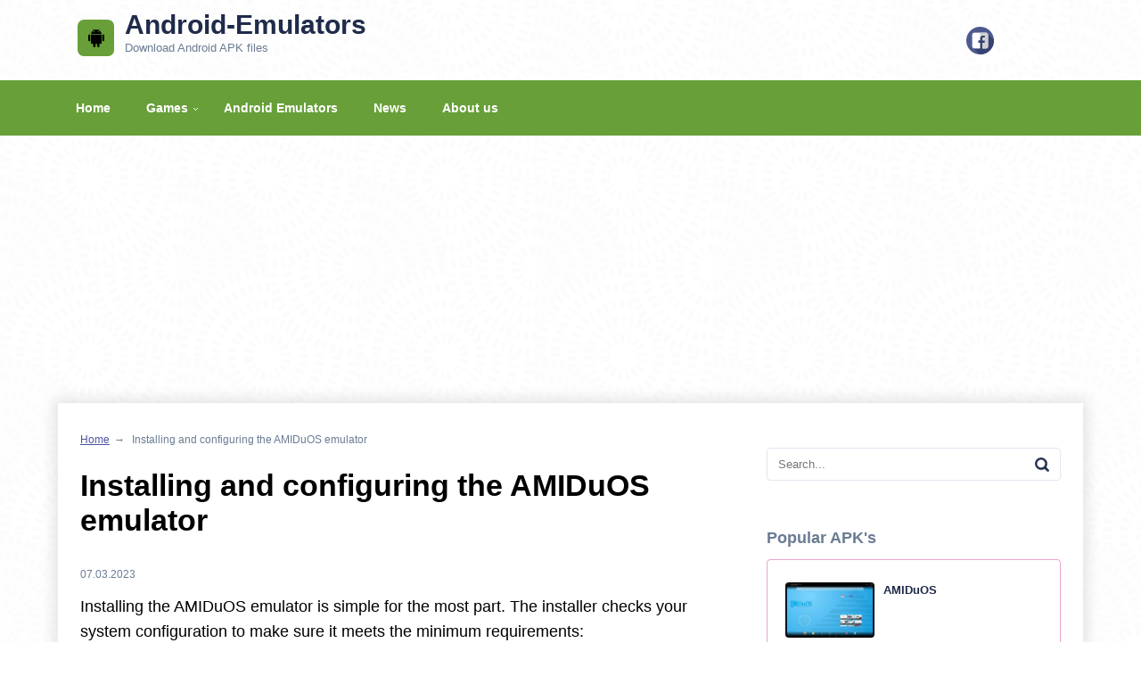

--- FILE ---
content_type: text/html; charset=UTF-8
request_url: https://android-emulators.com/installing-and-configuring-the-amiduos-emulator
body_size: 5052
content:


<!DOCTYPE html>
<html lang="en">
    <head>
		<meta charset="utf-8">
	    <meta http-equiv="X-UA-Compatible" content="IE=edge">
	    <meta name="viewport" content="width=device-width, initial-scale=1">

	    <title>Installing and configuring the AMIDuOS emulator</title>
	   
	    <meta name="description" content="Installing the AMIDuOS emulator is simple for the most part. The installer checks your system configuration to make sure it meets the minimum requirements:	I">
	    <meta name="keywords" content="Installing, and, configuring, the, AMIDuOS, emulator">
	    <meta name="author" content="android-emulators.com">
	    <link rel="alternate" href="https://android-emulators.com/installing-and-configuring-the-amiduos-emulator" hreflang="en">
	    <link rel="canonical" href="https://android-emulators.com/installing-and-configuring-the-amiduos-emulator"/>
	    	    <link rel="stylesheet" href="/assets/themes/css/style.css">
	    <link rel="stylesheet" href="/assets/themes/css/slick.css">    
		<link rel="shortcut icon" href="/favicon.ico">
		<link href="https://fonts.googleapis.com/css?family=PT+Sans:400,400i,700,700i&amp;subset=cyrillic-ext" rel="stylesheet">
<script async src="https://pagead2.googlesyndication.com/pagead/js/adsbygoogle.js?client=ca-pub-8533574201815128"
     crossorigin="anonymous"></script>
     
     <script async src="https://fundingchoicesmessages.google.com/i/pub-8533574201815128?ers=1" nonce="gvwbGe61z8BO7I1fn4Cewg"></script><script nonce="gvwbGe61z8BO7I1fn4Cewg">(function() {function signalGooglefcPresent() {if (!window.frames['googlefcPresent']) {if (document.body) {const iframe = document.createElement('iframe'); iframe.style = 'width: 0; height: 0; border: none; z-index: -1000; left: -1000px; top: -1000px;'; iframe.style.display = 'none'; iframe.name = 'googlefcPresent'; document.body.appendChild(iframe);} else {setTimeout(signalGooglefcPresent, 0);}}}signalGooglefcPresent();})();</script>
    </head>
    <body>
    <header>
       <div class="wrapper">
       		<p class="site-info" style="line-height: 1.2;"><img alt="Android-Emulators.com favicon" src="/uploads/a/android-emulator.png" style="float: left; margin-right: 10px; margin-top: 10px;">Android-Emulators
	       		<span>Download Android APK files</span>
	       		
       		</p> 

       		 <ul class="social">

       			<li class="facebook"><a target="_blank" href="#"></a></li>
       		</ul> 
       		<button class="nav-toggle">
                <span></span>
            </button>
       </div>
    </header>
    
    <nav>
    	<div class="wrapper">
            <ul class="nav-root ""><li><a href="/">Home</a></li><li><a href="https://android-emulators.com/games">Games</a><ul><li><a href="https://android-emulators.com/arcade">Arcade</a></li><li><a href="/christmas">Christmas</a></li><li><a href="/runner">Runner</a></li></ul></li><li><a href="/android-emulator">Android Emulators</a></li><li><a href="https://android-emulators.com/news">News</a></li><li><a href="/feedback">About us</a></li></ul>    	</div>
    </nav>

    

<section id="main">
	<div class="wrapper">
		<main>
			<ul itemscope itemtype="http://schema.org/BreadcrumbList" class="breadcrumbs">
				<li itemprop="itemListElement" itemscope itemtype="http://schema.org/ListItem"><a href="/" itemscope itemtype="http://schema.org/Thing" itemprop="item">Home</a><meta itemprop="position" content="1" /></li>
				<li itemprop="itemListElement" itemscope itemtype="http://schema.org/ListItem"><span itemscope itemtype="http://schema.org/Thing" itemprop="item">Installing and configuring the AMIDuOS emulator</span><meta itemprop="position" content="2" /></li>			</ul>
			<h1>Installing and configuring the AMIDuOS emulator</h1>
			<p class="review"></p>
			<div class="post-info">
				<div class="left">						<span>07.03.2023</span>
					</div>

				<!--<div class="right">
					<ul class="share">
						<li class="tw twitter"><a href="#"></a></li>
						<li class="fb"><a href="#"></a></li>
						<li class="vk"><a href="#"></a></li>
						<li class="go"><a href="#"></a></li>
						<li class="te"><a href="#"></a></li>
					</ul>
				</div> -->
			</div>		
				
			<div class="content">

				<p>Installing the AMIDuOS emulator is simple for the most part. The installer checks your system configuration to make sure it meets the minimum requirements:</p>

<ul>
	<li>Intel x86 processor.</li>
	<li>Windows 7, 8 or 8.1.</li>
	<li>OpenGL 3.0 or higher (provided with your video card driver).</li>
	<li>Hardware Virtualization (VT) technology is enabled in the BIOS.</li>
	<li>2 GB RAM.</li>
	<li>2 GB of free hard disk space.</li>
</ul>

<p>On the Surface Pro 3, AMIDuOS is installed right away, but on an older ThinkPad (circa 2013), the installation stopped, but you can enable VT in the BIOS. Conveniently, AMIDuOS has prepared a knowledge base article on enabling this feature specifically for Lenovo laptops.</p>

<p><img alt="setup and settings amiduos photo 2" src="/uploads/s/setup-and-settings-amiduos-photo-2.webp" style="height:469px; width:750px" /></p>

<p><strong>Installing the AMIDuOS Emulator: Enabling VT</strong></p>

<p>There is one more installation step if you want to use the stock Android interface. Due to licensing issues with Google, AMIDuOS ships with the Amazon App Store by default and not Google Play. However, it&#39;s easy to install Google Play by downloading a third-party utility, right-clicking it, and selecting &quot;Apply to DuOS&quot;. Again, AMIDuOS offers detailed instructions and support for this. Once Google Play is installed, you&#39;ll be prompted to sign in or create a Google account, just like you would when setting up a new Android tablet or phone.</p>

<h2>Setting up the AMIDuOS emulator</h2>

<p>If the installation is complete, you can now run Android on Windows. And unlike BlueStacks, you get the full Android interface and experience. In fact, if you run AMIDuOS in full screen mode - especially on a touchscreen tablet or 2-in-1 laptop - it feels like you&#39;ve actually turned your laptop into an Android tablet, complete with satisfying touch sounds when you press anything. or type on the on-screen keyboard.</p>

<p>You can add widgets to any of your screens, group apps into folders, customize your desktop wallpaper, see alerts in the notification bar, use zoom, and otherwise interact with AMIDuOS just like any Android device.</p>

<h3>AMIDuOS Emulator Setup: Keyboard and Touchscreen</h3>

<p>For obvious reasons, AMIDuOS works best with a touch screen, but it&#39;s easy enough to use with a mouse or trackpad and keyboard. For example, you can long press to drag between screens or go to the settings menu. If you want to use the keyboard instead, the DuOS customization tool lets you map keys on the keyboard for controls like scrolling, dragging, and tilting.</p>

<p>It will take some knowledge base digging to figure out how to set up this emulator, but be aware that AMIDuOS has standard keyboard shortcuts for these gestures if you enable them by pressing Alt + Ctrl + T.</p>

<h3>Windowed and full screen modes</h3>

<p>The biggest complaint about AMIDuOS is that the emulator doesn&#39;t always work well in windowed mode. It runs full screen by default, but it can be run in a smaller window so you can see Android apps alongside your Windows programs.</p>

<p>This is a bit inconvenient because you need to change a setting in the configuration tool and then restart the program - unlike other emulators that allow you to switch between fullscreen and windowed modes on the fly, or resize the window to any size.</p>
				
				<div style="line-height: 1.2;"></div>
			</div>
<br />
			
			<div id="disqus_thread"></div>
<script>
    (function() { // DON'T EDIT BELOW THIS LINE
    var d = document, s = d.createElement('script');
    s.src = 'https://android-emulator.disqus.com/embed.js';
    s.setAttribute('data-timestamp', +new Date());
    (d.head || d.body).appendChild(s);
    })();
</script>
<noscript>Please enable JavaScript to view the comments powered by Disqus.</a></noscript>
			
			<br />
						<!-- <strong class="block-title">Related</strong> -->
			<ul class="publs col2">
								<li>
					<div class="shadow">
						<a href="https://android-emulators.com/droid4x-settings-features-and-problems">
															<img src="/uploads/s/settings-and-features-droid4x-photo-2.webp?w=345&h=190&c" style="object-fit: cover; width: 345px; height: 190px;" alt="Droid4X settings, features and problems">
													</a>
						<div class="publ-text">
							<a href="https://android-emulators.com/droid4x-settings-features-and-problems" class="permalink">Droid4X settings, features and problems</a>
							<div class="post-info">
								<p class="left">
								</p>
							</div>
							<p class="excerpt">Are you worried that you don&#39;t have an Android phone and therefore can&#39;t access everything that is offered to Android phone users?

If you are...</p>
						</div>
					</div>
				</li>
								<li>
					<div class="shadow">
						<a href="https://android-emulators.com/bluestacks-black-screen-on-startup-what-to-do">
															<img src="/uploads/b/black-screen-bluestacks-photo-2.webp?w=345&h=190&c" style="object-fit: cover; width: 345px; height: 190px;" alt="BlueStacks black screen on startup, what to do?">
													</a>
						<div class="publ-text">
							<a href="https://android-emulators.com/bluestacks-black-screen-on-startup-what-to-do" class="permalink">BlueStacks black screen on startup, what to do?</a>
							<div class="post-info">
								<p class="left">
								</p>
							</div>
							<p class="excerpt">Many users of the BlueStacks Android emulator have experienced a black screen issue on startup. Bluestacks is basically a platform to run Android apps on your...</p>
						</div>
					</div>
				</li>
								<li>
					<div class="shadow">
						<a href="https://android-emulators.com/bluestacks-install-applications">
															<img src="/uploads/android-post.png?w=345&h=190&c" alt="">
													</a>
						<div class="publ-text">
							<a href="https://android-emulators.com/bluestacks-install-applications" class="permalink">How to Install Applications in BlueStacks</a>
							<div class="post-info">
								<p class="left">
								</p>
							</div>
							<p class="excerpt">BlueStacks is one of the most popular Android emulators for PC. After installing BlueStacks, you need to know how to properly install applications on it.In...</p>
						</div>
					</div>
				</li>
								<li>
					<div class="shadow">
						<a href="https://android-emulators.com/windroy">
															<img src="/uploads/_/_windroy-3.jpg?w=345&h=190&c" style="object-fit: cover; width: 345px; height: 190px;" alt="Windroy">
													</a>
						<div class="publ-text">
							<a href="https://android-emulators.com/windroy" class="permalink">Windroy</a>
							<div class="post-info">
								<p class="left">
								</p>
							</div>
							<p class="excerpt">Windroy&nbsp;&mdash; is an emulator of Android mobile platform. It was developed by Chinese specialists and is &quot;the smartest&quot; product of this type....</p>
						</div>
					</div>
				</li>
							</ul>
						
			
		</main>
		
		
		<div id="sidebar">
	<div class="widget">
		<form class="search-form" action="/search" method="get">
			<input type="text" name="search" placeholder="Search...">
			<button type="submit"></button>
		</form>
	</div>


	<!-- <div class="widget">
		<p class="side-title">Category</p>
		<ul class="nav-root side-menu""><li><a href="/">Home</a></li><li><a href="https://android-emulators.com/games">Games</a><ul><li><a href="https://android-emulators.com/arcade">Arcade</a></li><li><a href="/christmas">Christmas</a></li><li><a href="/runner">Runner</a></li></ul></li><li><a href="/android-emulator">Android Emulators</a></li><li><a href="https://android-emulators.com/news">News</a></li><li><a href="/feedback">About us</a></li></ul>	</div>
	
		 	<div class="widget">
		<p class="side-title">Recommend</p>
		<ul class="publs-list">
						<li>
				<a href="https://android-emulators.com/memu">
											<img src="/uploads/_/_Memu-screenshot-2.jpg?w=335&h=165&c" alt="">
										<strong>MEmu</strong>	
				</a>
			</li>
						<li>
				<a href="https://android-emulators.com/windroy">
											<img src="/uploads/_/_windroy-3.jpg?w=335&h=165&c" alt="">
										<strong>Windroy</strong>	
				</a>
			</li>
						<li>
				<a href="https://android-emulators.com/news/anker-launches-a-power-bank-that-can-charge-a-macbook-at-140w">
											<img src="/uploads/a/ankr.webp?w=335&h=165&c" alt="">
										<strong>Anker Launches a Power Bank that can Charge a MacBook at 140W</strong>	
				</a>
			</li>
						<li>
				<a href="https://android-emulators.com/facebook-messenger">
											<img src="/uploads/f/facebook-messenger_1.webp?w=335&h=165&c" alt="">
										<strong>Facebook Messenger APK</strong>	
				</a>
			</li>
						<li>
				<a href="https://android-emulators.com/troubleshooting-droid4x">
											<img src="/uploads/p/problems-droid4x-photo-2.webp?w=335&h=165&c" alt="">
										<strong>Troubleshooting Droid4X</strong>	
				</a>
			</li>
						<li>
				<a href="https://android-emulators.com/games/geometry-dash-world">
											<img src="/uploads/G/Geometry_Dash_World_logo-1.png?w=335&h=165&c" alt="">
										<strong>Geometry Dash World</strong>	
				</a>
			</li>
						<li>
				<a href="https://android-emulators.com/shazam-apk">
											<img src="/uploads/s/shazam.webp?w=335&h=165&c" alt="">
										<strong>Shazam APK file</strong>	
				</a>
			</li>
						<li>
				<a href="https://android-emulators.com/news/galaxy-s23-samsung-may-raise-prices-on-all-models">
											<img src="/uploads/S/Samsung_Galaxy_S23.webp?w=335&h=165&c" alt="">
										<strong>Galaxy S23: Samsung may raise prices on all models</strong>	
				</a>
			</li>
						<li>
				<a href="https://android-emulators.com/completely-remove-bluestacks-from-computer">
											<img src="/uploads/android-post.png?w=335&h=165&c" alt="">
										<strong>How to Completely Remove BlueStacks from Computer</strong>	
				</a>
			</li>
					</ul>
	</div>
 -->

		<div class="widget">
		<p class="side-title">Popular APK's</p>
		<ul class="popular-list">
						<li>
				<a href="https://android-emulators.com/amiduos">
											<img src="/uploads/_/_amiduos-1.jpg?w=100&h=70&c" alt="">
										<strong>AMIDuOS											</strong>	
				</a>
			</li>
						<li>
				<a href="https://android-emulators.com/leapdroid">
											<img src="/uploads/l/leapdroid-photo-2.jpg?w=100&h=70&c" alt="">
										<strong>LeapDroid - Android Emulator for PC											</strong>	
				</a>
			</li>
						<li>
				<a href="https://android-emulators.com/privacy-policy">
											<img src="/uploads/p/privacy-policy_.jpg?w=100&h=70&c" alt="">
										<strong>Privacy Policy											</strong>	
				</a>
			</li>
						<li>
				<a href="https://android-emulators.com/droid4x">
											<img src="/uploads/_/_droid4x-1.jpg?w=100&h=70&c" alt="">
										<strong>Droid4X											</strong>	
				</a>
			</li>
						<li>
				<a href="https://android-emulators.com/best-messenger-apps">
											<img src="/uploads/m/messenger-logos.jpeg?w=100&h=70&c" alt="">
										<strong>The Best Messengers for Android by Country											</strong>	
				</a>
			</li>
					</ul>
	</div>

</div>	</div>
</section>
    <footer>
       <div class="wrapper">
        <div class="row">
        	<div class="col-l">
				<p>
					<a href="/">Android-emulators.com</a>
					<span>Download APK files for Android</span>
				</p>  
				<p class="copyright">© Copyright 2015 - 2026</p>
        	</div>
        	<div class="col-m">
        		<ul>
        			<li><a style="color:#fff;" rel="nofollow" href="/feedback">Contact</a></li>
        			<li><a style="color:#fff;" rel="nofollow" href="/privacy-policy">Privacy Policy</a></li>
        			<li><a style="color:#fff;" rel="nofollow" href="/dmca">DMCA</a></li>
        			<li><a style="color:#fff;" href="/best-messenger-apps">Best Messenger</a></li>
        		</ul>
        	</div>
        	<div class="col-r">
       			<div class="counters">

<!-- Global site tag (gtag.js) - Google Analytics -->
<script async src="https://www.googletagmanager.com/gtag/js?id=G-HFCX39CJMM"></script>
<script>
  window.dataLayer = window.dataLayer || [];
  function gtag(){dataLayer.push(arguments);}
  gtag('js', new Date());

  gtag('config', 'G-HFCX39CJMM');
</script> 

       				
       			</div>
        	</div>
        </div>
       </div>
    </footer>
	<script src="/assets/themes/js/jquery.min.js"></script>  
  	<script src="/assets/themes/js/slick.min.js"></script>  
   	<script src="/assets/themes/js/funcs.js"></script>    




<script defer src="https://static.cloudflareinsights.com/beacon.min.js/vcd15cbe7772f49c399c6a5babf22c1241717689176015" integrity="sha512-ZpsOmlRQV6y907TI0dKBHq9Md29nnaEIPlkf84rnaERnq6zvWvPUqr2ft8M1aS28oN72PdrCzSjY4U6VaAw1EQ==" data-cf-beacon='{"version":"2024.11.0","token":"07b0704220e941d487234c12f2edef9c","r":1,"server_timing":{"name":{"cfCacheStatus":true,"cfEdge":true,"cfExtPri":true,"cfL4":true,"cfOrigin":true,"cfSpeedBrain":true},"location_startswith":null}}' crossorigin="anonymous"></script>
</body>
</html>


--- FILE ---
content_type: text/html; charset=utf-8
request_url: https://www.google.com/recaptcha/api2/aframe
body_size: 266
content:
<!DOCTYPE HTML><html><head><meta http-equiv="content-type" content="text/html; charset=UTF-8"></head><body><script nonce="6p8-_xmcLEMpgnI1DLTgRA">/** Anti-fraud and anti-abuse applications only. See google.com/recaptcha */ try{var clients={'sodar':'https://pagead2.googlesyndication.com/pagead/sodar?'};window.addEventListener("message",function(a){try{if(a.source===window.parent){var b=JSON.parse(a.data);var c=clients[b['id']];if(c){var d=document.createElement('img');d.src=c+b['params']+'&rc='+(localStorage.getItem("rc::a")?sessionStorage.getItem("rc::b"):"");window.document.body.appendChild(d);sessionStorage.setItem("rc::e",parseInt(sessionStorage.getItem("rc::e")||0)+1);localStorage.setItem("rc::h",'1769031822013');}}}catch(b){}});window.parent.postMessage("_grecaptcha_ready", "*");}catch(b){}</script></body></html>

--- FILE ---
content_type: text/css
request_url: https://android-emulators.com/assets/themes/css/style.css
body_size: 5564
content:
/* FONTS */
@font-face {
    font-family: 'Museo Sans';
    src: url('../fonts/museosans_900.eot');
    src: url('../fonts/museosans_900.eot?#iefix') format('embedded-opentype'),
         url('../fonts/museosans_900.woff2') format('woff2'),
         url('../fonts/museosans_900.woff') format('woff'),
         url('../fonts/museosans_900.ttf') format('truetype'),
         url('../fonts/museosans_900.svg#museosans_900') format('svg');
    font-weight: 900;
    font-style: normal;
}


* {
   margin: 0;
   padding: 0;
   box-sizing: border-box;
}
body {
   color: #000;
   font: 16px 'PT Sans', sans-serif; 
   line-height: 1.4;
 /*   background: #e0f5ea; */
       background-image: url(/assets/themes/img/bgimg.png);
}
h1, h2, h3 {
	margin-bottom: 20px;
	margin-top: 10px;
	}
h4, h5 {
	margin-bottom: 12px;
	margin-top: 6px;
}
	
h1 {
	font: 900 34px -apple-system, BlinkMacSystemFont, "Segoe UI", Roboto, "Helvetica Neue", Arial, "Noto Sans", sans-serif, "Apple Color Emoji", "Segoe UI Emoji", "Segoe UI Symbol", "Noto Color Emoji";
}
h2 {font: 900 24px -apple-system, BlinkMacSystemFont, "Segoe UI", Roboto, "Helvetica Neue", Arial, "Noto Sans", sans-serif, "Apple Color Emoji", "Segoe UI Emoji", "Segoe UI Symbol", "Noto Color Emoji";}
h3 {font: 900 21px -apple-system, BlinkMacSystemFont, "Segoe UI", Roboto, "Helvetica Neue", Arial, "Noto Sans", sans-serif, "Apple Color Emoji", "Segoe UI Emoji", "Segoe UI Symbol", "Noto Color Emoji";}
h4 {font: 900 19px -apple-system, BlinkMacSystemFont, "Segoe UI", Roboto, "Helvetica Neue", Arial, "Noto Sans", sans-serif, "Apple Color Emoji", "Segoe UI Emoji", "Segoe UI Symbol", "Noto Color Emoji";}
h5 {font: 900 17px -apple-system, BlinkMacSystemFont, "Segoe UI", Roboto, "Helvetica Neue", Arial, "Noto Sans", sans-serif, "Apple Color Emoji", "Segoe UI Emoji", "Segoe UI Symbol", "Noto Color Emoji";}
p {margin-bottom: 20px;}
table {
	width: 100%;
	border-spacing: 0;
	border: 1px solid #dce1e8;
	font-size: 15px;
	margin-bottom: 20px;
}
table th {
	padding: 10px;
	background: #e6f0fc;
	border-bottom: 1px solid #dce1e8;
	border-right: solid 1px #cfdde6;
    border-left: solid 1px #ffffff; 
}
table td{
	border-right: solid 1px #cfdde6;
    border-left: solid 1px #ffffff; 
	padding: 5px 10px;
}
table td:first-child, table th:first-child {border-left: 0;}
table td:last-child, table th:last-child {border-right: 0;}
table tr:nth-child(even) td {background: #fff;}
table tr:nth-child(odd) td {background: #f1f1f1;}

.wrapper {
   width: 100%;
   max-width: 1140px;
   min-width: 320px;
   margin: 0 auto;
   padding: 0 15px;
   font: 18px -apple-system, BlinkMacSystemFont, "Segoe UI", Roboto, "Helvetica Neue", Arial, "Noto Sans", sans-serif, "Apple Color Emoji", "Segoe UI Emoji", "Segoe UI Symbol", "Noto Color Emoji";
   line-height: 1.6;
}
.show {display: block;visibility: visible;opacity: 1;}
.text-center {text-align: center;}

/* HEADER */
header {
   width: 100%;
   min-height: 90px;
   /* background: #fff0f9; */
    background-image: url(/assets/themes/img/bgimg.png);
 }

}
header .wrapper {position: relative;}
.site-info {
	float: left;
	padding: 23px 75px 0 0;
	font-size: 20px;
	font-weight: 700;
	color:#1f2b4a;
}
.site-info span {
	display: block;
	font-size: 12px;
	font-weight: 400;
	color:#6a7c93;
}
header .social {display: none;}

.nav-toggle {
   float:right;
   position: absolute;
   right: 15px;
   top: 15px;
   width: 60px;
   height: 60px;
   background: #4b54a0;
   border: 0;
   cursor: pointer;
   border-radius: 5px;
}
.nav-toggle:hover,
.nav-toggle:focus {background: #676fb7;}
.nav-toggle span,
.nav-toggle span:after,
.nav-toggle span:before {
    position: absolute;
    display: block;
    width: 40px;
	height: 4px;
	border-radius: 5px;
}
.nav-toggle span {
	left: 10px;
    top: 4px;
	transform: translateY(25px);
	background: #fff;
	transition: all 0ms 300ms;
}
.nav-toggle span:before {
	content: "";
	left: 0;
	bottom: 10px;
	background: #fff;
	transition: bottom 300ms 300ms cubic-bezier(0.23, 1, 0.32, 1), transform 300ms cubic-bezier(0.23, 1, 0.32, 1);
}
.nav-toggle span:after {
	content: "";
	left: 0;
	top: 10px;
	background: #fff;
	transition: top 300ms 300ms cubic-bezier(0.23, 1, 0.32, 1), transform 300ms cubic-bezier(0.23, 1, 0.32, 1);
}
.nav-toggle span.animate {background: rgba(255, 255, 255, 0);}
.nav-toggle span.animate:after {
	top: 0;
    background: #fff;
	transform: rotate(45deg);
	transition: top 300ms cubic-bezier(0.23, 1, 0.32, 1), transform 300ms 300ms cubic-bezier(0.23, 1, 0.32, 1);;
}
.nav-toggle span.animate:before {
	bottom: 0;
    background: #fff;
	transform: rotate(-45deg);
	transition: bottom 300ms cubic-bezier(0.23, 1, 0.32, 1), transform 300ms 300ms cubic-bezier(0.23, 1, 0.32, 1);;
}

nav {
	position: absolute;
	width: 100%;
	visibility: hidden;
    opacity: 0;
	padding: 10px 0;
	background: #689F38;
	transition: .3s ease-in-out;
	z-index: 9;
}
nav .wrapper {padding: 0}
nav a {
	display: block;
	padding: 10px 30px;
	color: #fff;
	text-decoration: none;
	font: 900 14px -apple-system, BlinkMacSystemFont, "Segoe UI", Roboto, "Helvetica Neue", Arial, "Noto Sans", sans-serif, "Apple Color Emoji", "Segoe UI Emoji", "Segoe UI Symbol", "Noto Color Emoji"; 
	border-bottom: 1px solid #3e770b;
}
nav a:hover { background: #3e770b;}
nav ul ul li a {padding: 8px 50px;}
nav ul ul ul li a { padding: 8px 70px	}
nav ul ul ul ul li a { padding: 8px 90px;}
nav ul li a:hover,
nav ul li:hover > a {background: #3e770b;}
nav ul li:last-child a{border-bottom: none;}
nav ul ul li:last-child a{border-bottom: 1px solid #3e770b;}
/* HEADER */


/* CONTENT */
#main .wrapper {
	background: #fff;
	box-shadow: 0 0px 20px -2px rgba(0, 0, 0, .15)
}
.slider {margin: 0 -15px 50px -15px;}
.slick-arrow {
	position: absolute;
	z-index: 1;
	width: 26px;
	height: 26px;
	top: 50%;
	margin-top: -13px;
	text-indent: -99999px;
	border:none;
}
.slick-prev {
	left: 20px;
	background: url(../img/sprite.png) 0 -125px;
}
.slick-next {
	right: 20px;
	background: url(../img/sprite.png) -50px -125px;
}
.slick-arrow:hover {opacity: .8}
.slick-dots {
    position: absolute;
    width: 100%;
	bottom: 15px;
	text-align: center;
}
.slick-dots li {display: inline;}
.slick-dots li button {
	width: 8px;
	height: 8px;
	border:0;
	border-radius: 50%;
	background: #6a7c93;
	margin: 0 5px;
	text-indent: -99999px;
}
.slick-dots li.slick-active button {
	position: relative;
	top: -1px;
	width: 10px;
	height: 10px;
	background: #d53003;	
}

.slider .slide {
	width: 100%;
	height: 320px;
	position: relative;
}
.slider .slide::before {
	content: '';
	position: absolute;
	left: 0;
	bottom: 0;
	width: 100%;
	height: 100%;
  	background: -webkit-gradient(linear, left bottom, left top, from(#000), to(transparent));
    background:    -moz-linear-gradient(bottom, #000, transparent);
    background:      -o-linear-gradient(bottom, #000, transparent);
    background:         linear-gradient(bottom, #000, transparent);
}
.slide-content {
	position: absolute;
	padding: 0 50px;
	bottom: 45px;
}
.slide-content .url {
	display: block;
	color: #fff;
	text-decoration: none;
	margin-bottom: 10px;
	font: 900 24px -apple-system, BlinkMacSystemFont, "Segoe UI", Roboto, "Helvetica Neue", Arial, "Noto Sans", sans-serif, "Apple Color Emoji", "Segoe UI Emoji", "Segoe UI Symbol", "Noto Color Emoji"; 
}
.slide-content .tag {
	color: #d53003;
	text-decoration: none;
	padding: 4px 8px;
	border: 1px solid #d53003;
	font-size: 12px;
	border-radius: 4px;
}
.slide-content .tag:hover {
	background: #d53003;
	color: #fff;
}

#main .posts {}
#main .posts li {
	overflow: auto;
	display: block;
	margin-bottom: 25px;
	padding: 20px 20px 15px 20px;
	border-radius: 5px;
}
#main .posts li:hover {box-shadow: 0px 5px 25px 3px rgba(0, 0, 0, 0.08);}
#main .posts li img {
	width: 100%;
	border-radius: 4px;
	margin-bottom: 15px;
}
#main .posts li .permalink {
	font: 900 18px -apple-system, BlinkMacSystemFont, "Segoe UI", Roboto, "Helvetica Neue", Arial, "Noto Sans", sans-serif, "Apple Color Emoji", "Segoe UI Emoji", "Segoe UI Symbol", "Noto Color Emoji"; 
	color: #000;
	text-decoration: none;
}
#main .posts li .permalink:hover {
	color: #d53003;
	text-decoration: underline;
}
.post-info {
	overflow: auto;
	margin: 5px 0 10px;
}
.post-info.bottom {margin: 20px 0 30px; text-align: center;}
.post-info .left,
.post-info .right {/*width: 49%;*/margin-bottom: 0;}
.post-info div.left, .post-info div.right {float: none;width:100%;text-align: center;}
.post-info div.right {margin-top: 10px;}
.post-info .left {float: left;}
.post-info .right {float: right;text-align: right;}
.post-info span  {color: #6a7c93;font-size: 12px;}
.post-info .views,
.post-info .comms {
	position: relative;
	padding-left: 22px;
}
.post-info .views::before,
.post-info .comms::before {
	content: '';
	position: absolute;
	width: 13px;
	height: 13px;
}
.post-info .views::before {
	margin: 11px 0 0 -16px;
	background: url(../img/sprite.png) -37px -50px;
}
.post-info .comms {padding-left: 16px;}
.post-info .comms::before {
	margin: 8px 0 0 -16px;
	background: url(../img/sprite.png) 0px -87px;
}
.post-info .right a {}
.post-info a {color: #d53003;font-size: 12px;text-decoration: none;}
.post-info a:hover {text-decoration: underline;}
.anons {color: #626269; font-size: 14px;margin-bottom: 5px;}
.more {
	position: relative;
	margin-left: -10px;
	color: #1f2b4a;
	padding: 5px 25px 5px 10px;
	font-size: 14px;
	border: 1px solid #fff;
	border-radius: 4px;
	text-decoration: none;
}
.more::after {
	content: '';
	margin: 10px 0 0 5px;
	position: absolute;
	width: 10px;
	height: 7px;
	background: url(../img/sprite.png) -150px -50px;
}
.more:hover {
	border-color: #d53003;
	color: #d53003;
}
.more:hover::after {background: url(../img/sprite.png) -150px -58px;}

.pagination {
	padding: 25px 0;
	text-align: center;
}
.pagination a,
.pagination span {
	color: #717171;
	font-size: 13px;
	font-weight: bold;
	text-decoration: none;
	padding: 5px 10px;
	border: 1px solid #cdd3db;
	border-radius: 2px;
	margin: 0 1px;
	text-shadow: 0px 1px 0px rgba(255,255,255, 1);
	box-shadow: inset 0px 1px 1px rgba(255,255,255, .1), 0px 1px 3px rgba(0,0,0, .1);
	background: #eff4f6;
	background: -webkit-gradient(linear, 0% 0%, 0% 100%, from(#ffffff), to(#eff4f6));
    background: -moz-linear-gradient(0% 0% 270deg,#ffffff, #eff4f6);
}
.pagination a.next,
.pagination a.prev {
	position: relative;
	padding: 4px 10px 5px;
	font-size: 14px;
	font-weight: bold;
	color: #1f2b4a;
	border-radius: 3px;
	border-color: #becdcb;
	background: -webkit-gradient(linear, 0% 0%, 0% 100%, from(#f9fcfd), to(#e8f6f9));
    background: -moz-linear-gradient(0% 0% 270deg,#f9fcfd, #e8f6f9);
}
.pagination a:hover {background: #fff;border-color: #c3c3c3;}
.pagination a.prev {
	padding-left: 20px;
	margin-right: 10px;
}
.pagination a.next {
	padding-right: 20px;
	margin-left: 10px;
}
.pagination a.prev::before,
.pagination a.next::after {
	content: '';
	width: 6px;
	height: 9px;
	position: absolute;
	margin-top: 9px;	
}
.pagination a.prev::before {margin-left: -10px; background: url(../img/sprite.png) -150px -92px;}
.pagination a.next::after {margin-left: 5px; background: url(../img/sprite.png) -157px -92px;}
.pagination li.active a {
	background: #d73203;
	border: 1px solid #982302;
	color: #fff;
	box-shadow: inset 0px 0px 8px rgba(0,0,0, .5), 0px 1px 0px rgba(255,255,255, .8);
	text-shadow: 0px 1px 0px rgba(0,0,0, 1);
}
.pagination li {
	list-style: none;
	display: inline-block;
}

/* SIDEBAR */
#sidebar {overflow: auto;margin-top: 50px;}
.widget {margin-bottom: 50px;}
.side-title {
	color: #6a7c93;
	font-size: 18px;
	font-weight: 700;
	margin-bottom: 10px;
}
.widget img {max-width: 100%;}

.search-form {
	position: relative;
	border: 1px solid #e1e6f0;
    border-radius: 4px;
    padding: 10px 12px;
}
.search-form input {
	display: block;
	width: 100%;
	border: 0;
	padding-right: 22px
}
.search-form button {
	position: absolute;
	top: 10px;
	right: 12px;
	width: 16px;
	height: 16px;
	border: 0;
	background: url(../img/sprite.png) -34px -84px;
}
.search-form button:hover {opacity: 0.8}

.side-menu {
	border: 1px solid #eaa3d1;
	border-radius: 4px;
	padding: 20px 20px 20px 45px;
	list-style-type: none;
}
.side-menu li {}
.side-menu li a,
.side-menu li.active ul li a{
	position: relative;
	display: block;
	color: #1f2b4a;
	padding: 10px 0;
	text-decoration: none;
	font: 900 15px -apple-system, BlinkMacSystemFont, "Segoe UI", Roboto, "Helvetica Neue", Arial, "Noto Sans", sans-serif, "Apple Color Emoji", "Segoe UI Emoji", "Segoe UI Symbol", "Noto Color Emoji"; 
	border-bottom: 1px solid #dde5f6;
}
.side-menu li a::before {
	content: '';
	position: absolute;
	left:-22px;
	top:11px;
	width: 14px;
	height: 16px;
	background: url(../img/sprite.png) -100px -50px;
}
.side-menu li.active a::before,
.side-menu li a:hover::before {background: url(../img/sprite.png) -100px -84px;}
.side-menu li > a::after {
		content: '';
		position: absolute;
		width: 10px;
		height: 3px;
		margin: 8px 0 0 5px;
		background: url(../img/sprite.png) -5px -50px;
	}
.side-menu li > a:only-child:after {display: none;}
.side-menu li.active ul li a:hover,
.side-menu li.active a,
.side-menu li a:hover {color:#d53003}
.side-menu li ul {display: none;list-style-type: none;}
.side-menu li.active ul li a {padding-left: 20px;}
.side-menu li.active ul li a::before {
	top: 16px;
	left: 6px;
	width: 6px;
	height: 6px;
	border-radius: 50%;
	background: #1f2b4a;
}
.side-menu li ul li a:hover::before {background: #d53003;}

.publs-list li, .publs li {
	overflow: auto;
	max-width: 335px;
	margin: 0 auto 35px auto;
}
.publs-list li a {
	display: block;
	text-decoration: none;
}
.publs-list li a img {
	display: block;
	border-radius: 4px 4px 0 0;
}
.publs-list li a strong {
	display: block;
	border: 1px solid #eaa3d1;
	border-radius: 0 0 4px 4px;
	border-top:0;
	padding: 20px;
	color: #000;
	font: 900 14px -apple-system, BlinkMacSystemFont, "Segoe UI", Roboto, "Helvetica Neue", Arial, "Noto Sans", sans-serif, "Apple Color Emoji", "Segoe UI Emoji", "Segoe UI Symbol", "Noto Color Emoji"; 
}
.publs-list li a:hover strong{color: #d53003;}

.popular-list {
	padding: 25px 10px 25px 20px;
	border: 1px solid #eaa3d1;
	border-radius: 4px;
}
.popular-list li {
	display: block;
	margin-bottom: 20px;
}
.popular-list li:last-child {margin-bottom: 0;}
.popular-list li a {
	overflow: auto;
	display: block;	
	text-decoration: none;
	line-height: 1;
}
.popular-list li a img {
	float: left;
	border-radius: 4px;
	margin: 0 10px 5px 0;
	max-width: 100px;
	max-height: 100px;
}
.popular-list li a strong {
	position: relative;
	top: -2px;
	color: #1f2b4a;
	font: 900 13px -apple-system, BlinkMacSystemFont, "Segoe UI", Roboto, "Helvetica Neue", Arial, "Noto Sans", sans-serif, "Apple Color Emoji", "Segoe UI Emoji", "Segoe UI Symbol", "Noto Color Emoji";
}
.popular-list li .cat {
	margin-top: 3px;
	display: block;
	font: 400 12px 'PT Sans', sans-serif;
	color: #e22e0b;
}
.popular-list li a:hover strong {color: #d53003}
.popular-list li a:hover img,
.publs li a:hover img{opacity: .8;}
/* SIDEBAR */


/* FOOTER */
footer {
	padding: 30px 0;
	background: #26252D;
	color: #fff;
}
footer .col-l {}
footer .col-l p {
	font-size: 18px;
	font-weight: 700;
	
}
footer .col-l p span {
	display: block;
	font-size: 13px;
	font-weight: 400;
	color: #b8bef1;
}
footer .col-l p.copyright {
	margin-top: 15px;
	font-size: 12px;
}
footer .col-m {
	margin: 30px 0;
}
footer .col-m ul {margin-left: -20px}
footer .col-m ul li {
	display: inline-block;
	margin: 5px 10px;
}
footer .col-m ul li a {
	text-decoration: none;
	font: 900 14px -apple-system, BlinkMacSystemFont, "Segoe UI", Roboto, "Helvetica Neue", Arial, "Noto Sans", sans-serif, "Apple Color Emoji", "Segoe UI Emoji", "Segoe UI Symbol", "Noto Color Emoji"; 
	color:#1f2b4a;
	padding: 5px 10px;
	border: 1px solid #babee0;
	border-radius: 3px;
}
footer .col-m ul li a:hover {
	color: #fff;
	border-color: #fff;
}

/* social and share icons */
.social, .share {overflow: auto;}
.social li, .share li {display: inline-block;}
.social li a, .share li a {
	display: block;
	width: 31px;
	height: 31px;
	background-image: url(../img/sprite.png);
	margin: 0 5px;
}
.share li a {margin: 0 2px;}
.social li:first-child a {margin-left: 0;}
.social li a:hover, .share li a:hover {opacity: .8}
.social li.instagram a {background-position: 0 0;}
.social li.youtube a {background-position: -50px 0;}
.social li.facebook a {background-position: -100px 0;}
.social li.telegram a {background-position: -150px 0;}
.share li.tw a {background-position: -100px -119px;}
.share li.fb a {background-position: -150px -119px;}
.share li.vk a {background-position: -50px -169px;}
.share li.go a {background-position: -100px -169px;}
.share li.te a {background-position: -150px -169px;}

.counters {margin-top: 20px;}
.counters a img {opacity: .2}
.counters a:hover img {opacity: 1}
/* FOOTER */


/* INNER */
.breadcrumbs {padding-top: 20px;margin-bottom: 20px;}
.breadcrumbs li {
	display: inline;
	font-size: 12px;
	margin-right: 3px;
	color: #6a7c93;
}
.breadcrumbs li::after {content: '→';margin-left: 5px;}
.breadcrumbs li:last-child::after {content: '';}
.breadcrumbs li a{color: #4b53a0;text-decoration: underline;}
.breadcrumbs li a:hover {text-decoration: none;}

.review {font-size: 16px; font-style: italic; color: #222;margin-bottom: 20px;}
.content img {max-width: 100%;border-radius: 3px;}
.content ul, .content ol {
	position: relative;
	list-style: none;
	overflow: hidden;
	margin: 0 0 20px 15px;
	padding-left: 26px;
}

.content ol {counter-reset: numList;}
.content ol li, .content ul li {margin: 3px 0;}
.content ol li::before {
	counter-increment: numList;
    content: counter(numList);
    
    position: absolute;
    left: 0;
    
    font: bold 11px sans-serif;
    text-align: center;
    color: #fff;
    line-height: 16px;
    margin-top: 3px;
    width: 16px; height: 16px;
    background: #e83505;
    
    -moz-border-radius: 999px;
    border-radius: 999px
}
.content ul li::before {
	content: '';
	position: absolute;
	left: 0;
	width: 6px; height: 6px;
	margin: 9px 0 0 5px;
	background: #e83505;
    -moz-border-radius: 999px;
    border-radius: 999px
}
.content a {color: #d53003; text-decoration: none;}
.content a:hover {text-decoration: underline;}
.main-preview {margin-bottom: 20px;}

.tags {margin: 35px 0;}
.tags li {display: inline;margin: 0 3px;}
.tags li:first-child {margin-left: 0;}
.tags li a {
	color:#d53003;
	font-size: 14px;
	padding: 5px 15px;
	background: #feece7;
	border-radius: 20px;
	text-decoration: none;
}
.tags li a:hover {
	color: #fff;
	background: #d53003;
}
.share-block {
	margin: 35px 0;
	text-align: center;
}
.share-block ul {margin-top: 15px;}
.publs {
	overflow: auto;
	margin-left: -15px;
	margin-right: -15px;
}
.publs li {padding: 11px 15px;margin-bottom: 10px;}
.publs li:hover .shadow {box-shadow: 0px 1px 25px 1px rgba(0, 0, 0, 0.1)}
.publs li .permalink{
	display: block;
	color: #000;
	line-height: 1;
	font: 900 15px -apple-system, BlinkMacSystemFont, "Segoe UI", Roboto, "Helvetica Neue", Arial, "Noto Sans", sans-serif, "Apple Color Emoji", "Segoe UI Emoji", "Segoe UI Symbol", "Noto Color Emoji";
	text-decoration: none;
}
.publs li .permalink:hover {color:#d53003}
.publs li a img {
	display: block;
	width: 100%;
	border-radius: 4px 4px 0 0;
}
.publ-text {
	padding: 20px;
	border-radius: 0 0 4px 4px;
	border: 1px solid #3cab73;
	/* border-top: 0; */
	height: 190px;
}
.excerpt {color:#626269;font-size: 14px;margin-bottom: 0;}

.category-info {
	margin-bottom: 25px;
	padding-bottom: 25px;
	border-bottom: 1px solid #e3e9f7;
}
.category-info h1 {
	font-size: 24px;
	font-weight: bold;
	margin-bottom: 20px;
}
.category-info p {
	color:#384053;
}
.col2 {margin-bottom: 35px;}
.block-title {
	display: block;
	font: 900 18px -apple-system, BlinkMacSystemFont, "Segoe UI", Roboto, "Helvetica Neue", Arial, "Noto Sans", sans-serif, "Apple Color Emoji", "Segoe UI Emoji", "Segoe UI Symbol", "Noto Color Emoji";
}

.box {
	display: block;
	min-height: 110px;
	position: relative;
	margin-bottom: 25px;
	border-radius: 3px;
	font-size: 15px;
	border-left: 4px solid #333;
	background: #f1f1f1;
	padding: 25px 25px 5px 100px;
}
.box::before {
	content: '';
	position: absolute;
	width: 51px;
	height: 51px;
	left: 25px;
	top: 33px;
	background-image: url('../img/icons.png');
}
.quote {
	background: #eef7fe;
	border-color: #206fae;
	font-style: italic;
}
.fact {
	background: #fcf0ed;
	border-color: #f45c33;
}
.fact::before {background-position: -51px 0;}
.important {
	background: #f3fce5;
	border-color: #73a32f;
}
.important::before {background-position: -153px 0;}
.advice {
	background: #fbf4fe;
	border-color: #886299;
}
.advice::before {background-position: -102px 0;}


/* COMMENTS AND FORM*/
.commentwrap {list-style-type: none}
.commentwrap li {margin: 25px 0;}
.commentwrap li.depth-1 {margin-left: 20px;}
.commentwrap li.depth-2 {margin-left: 40px;}
.comment-info p {
	position: relative;
	padding-right: 100px;
	margin:0;
	font-size: 12px;
	font-style: italic;
	color: #a8a3a3;
}
.comment-info p strong {
	color:#d53003;
	font: normal 700 14px 'PT Sans', sans-serif;
}
.comment-info p a {
	position: absolute;
	right: 0;
	color: #1f2b4a;
	font: normal 700 14px 'PT Sans', sans-serif;
	text-decoration: none;
}
.comment-info p a:hover {opacity: .8;text-decoration: none;}
.comment-text {
	margin-top: 10px;
	padding: 15px 15px 0 15px;
	border: 1px solid #dfdde0;
	border-radius: 3px;
}
.comment-text p {
	font-size: 14px;
	color: #626269;
	margin-bottom: 15px;
}

#comments {margin: 45px 0 25px;}
.comment-form {
	overflow: auto;
	margin-top: 15px;
	padding: 20px;
	border-radius: 3px;
	background: #eff7fd;
}
.comment-form .username,
.comment-form .usermail {
	height: 33px;
	padding: 0 10px;
	font-size: 14px;
	border: 1px solid #bec0c7;
	box-shadow:inset 1px 1px 0px 0px #e9eaec;
	border-bottom: 0;
	border-right: 0;
	margin-bottom: 25px;
}
.comment-form textarea {
	width: 100%;
	height: 100px;
	padding: 10px;
	font-size: 14px;
	border: 1px solid #bec0c7;
	box-shadow:inset 1px 1px 0px 0px #e9eaec;
	border-bottom: 0;
	border-right: 0;
	margin-bottom: 5px;
}
.comment-form .username {float:left;width: 48%;}
.comment-form .usermail {float:right;width: 48%;}
#submit {
	margin-top: 20px;
	border-radius: 3px;
	padding: 10px 20px;
	color:#fff;
	border: 0;
	font-size: 14px;
	background: #d53003;
}
#submit:hover {background: #eb3c0c;cursor: pointer;}


/* OTHER */
a, a img, button, .publs li .shadow, .publs-list li, .publs-list li a strong, 
.popular-list li a strong, #main .posts li, .slick-arrow, #submit{
  -webkit-transition: all ease-out 0.3s;
  -moz-transition: all ease-out 0.3s;
  -o-transition: all ease-out 0.3s;
  transition: all ease-in-out 0.3s;
}
button:hover {cursor: pointer;}
button:hover,button:focus,
input:hover,input:focus,
textarea:hover,textarea:focus,
.slick-slide, a{outline: none;color: inherit;}


/* ADAPTIVE */
@media screen and (min-width: 480px) {
	.site-info {font-size: 30px;padding-top: 10px;}
	.site-info span {font-size: 13px;}
	
	.publs-list li {max-width: 100%;}
	.publs-list li a {overflow: auto;border: 1px solid #eaa3d1;border-left: 0;}
	.publs-list li a img {
		width: 50%;
		float: left;
		margin-right: 25px;
		border-radius: 0;
	}
	.publs-list li a strong {
		border:0;
	}
	
	.col2 li,
	.col3 li {float: left;width: 50%;max-width: 100%;}
	.post-info div.left, .post-info div.right {float: left;width:50%;}
	.post-info div.right {margin-top: 0;text-align: right;}
	.post-info div.left {margin-top: 5px;text-align: left;}
}
@media screen and (min-width: 760px) {
	header .social {
		display: block;
		float: right;
		margin: 30px 75px 0;
	}
	.nav-toggle {display: none;}
	nav {
	 /* 	padding: 0; */ 
		position: static;
		opacity: 1;
		visibility: visible;
	}
	nav a {padding: 13px 20px;border:0;}
	nav ul {
		padding: 0;
		margin: 0 0 0 -5px;
		list-style: none;
		position: relative;
		z-index: 3;
	}
	nav ul li:last-child a,
	 /* nav ul ul li a {border-bottom: 1px solid #3e770b;} */
	nav ul li {
		display: inline-block;
	}
	nav ul ul {
		display: none;
		position: absolute; 
		top: 42px;
	}
	nav ul li:hover > ul {
		display:inherit;
	}
	nav ul ul li {
		width:200px;
		display:block;
		position:relative;
		background:#689F38;
		margin-left: 5px;
	}
	nav ul ul ul li {
		position: relative;
		top: -43px; 
		left:200px;
	}
	nav ul ul li a,
	nav ul ul ul li a,
	nav ul ul ul ul li a { 
		padding: 13px 20px;
	}
	nav ul li > a {position: relative;}
	nav ul li > a::after {
		content: '';
		position: absolute;
		width: 5px;
		height: 3px;
		right: 9px;
		margin: 8px 0 0 0;
		background: url(../img/sprite.png) 0 -50px;
	}
	nav ul ul li > a::after {
		content: '';
		position: absolute;
		width: 3px;
		height: 5px;
		right: 9px;
		margin: 8px 0 0 0;
		background: url(../img/sprite.png) 0 -54px;
	}
	nav ul li > a:only-child:after {display: none;}
	
	#main .wrapper {
		overflow: auto;
		padding-top: 50px;
	}
	#main main, #sidebar {float: left;}
	#main main {width: 70%;padding-right: 50px;}
	.slider {margin-left: auto; margin-right: auto;}
	#sidebar {width: 30%;margin-top:0;}
	.publs-list li a {
		border:none;
	}
	.publs-list li a img {float:none;width: 100%;border-radius: 4px 4px 0 0;}
	.publs-list li a strong {	
		display: block;
		border: 1px solid #eaa3d1;
		border-radius: 0 0 4px 4px;
		border-top:0;
	}
	
	.breadcrumbs {
   		padding-top: 0;
		margin-top: -25px;
	}
	.box {font-size: 16px;}
	.review {font-size: 18px;}
	footer .row {overflow: auto;}
	footer .col-l {
		float: left;
		width: 40%;
	}
	footer .col-m {
		float: right;
		width: 60%;
		margin: 0;
	}
	footer .col-r {
		clear: both;
		padding-top: 25px;
    	text-align: center;	
	}

}
@media screen and (min-width: 960px) {
	#main .wrapper {
		max-width: 1150px;
		padding: 50px 25px 15px 25px;
		box-shadow: 0 0 15px 5px rgba(0, 0, 0, .1);
	}
	#main .posts li img {
		width: auto;
		float: left;
		max-width: 240px;
		margin: 0 25px 10px 0;
	}
	.col3 li {width: 33.33333%}
	footer .col-l {width:29%;}
	footer .col-m {float:left;width:42%;}
	footer .col-r {float:left;width:29%;clear: none;padding:0;}
}


/* Notice Box */

.notice_box {
    background-color:#d4efee;
    border-radius:16px;
    color:#005955;
    display:block;
    font-size:15px;
    line-height:1.5em;
    margin-bottom:1em;
    margin-left:1.5em;
    margin-right:1.5em;
    margin-top:1.5em;
    padding:1em 1.25em;
    position:relative;
    z-index:0;
}

--- FILE ---
content_type: application/javascript; charset=utf-8
request_url: https://fundingchoicesmessages.google.com/f/AGSKWxVmfC4cGaODhFpdGjK_1Ahu9KBOGXv6x9IzdKXp5CGbwPW2MdeVMJreULheBrKmgHyUNgvl0HjUq19zq1On7deHYo1ltc70hp_oERg5YMO4lZi_NJDUs-cKNt2RGiro67jrubTOxA==?fccs=W251bGwsbnVsbCxudWxsLG51bGwsbnVsbCxudWxsLFsxNzY5MDMxODIyLDIxNzAwMDAwMF0sbnVsbCxudWxsLG51bGwsW251bGwsWzcsOSw2XSxudWxsLDIsbnVsbCwiZW4iLG51bGwsbnVsbCxudWxsLG51bGwsbnVsbCwxXSwiaHR0cHM6Ly9hbmRyb2lkLWVtdWxhdG9ycy5jb20vaW5zdGFsbGluZy1hbmQtY29uZmlndXJpbmctdGhlLWFtaWR1b3MtZW11bGF0b3IiLG51bGwsW1s4LCI5b0VCUi01bXFxbyJdLFs5LCJlbi1VUyJdLFsxOSwiMiJdLFsxNywiWzBdIl0sWzI0LCIiXSxbMjksImZhbHNlIl1dXQ
body_size: 219
content:
if (typeof __googlefc.fcKernelManager.run === 'function') {"use strict";this.default_ContributorServingResponseClientJs=this.default_ContributorServingResponseClientJs||{};(function(_){var window=this;
try{
var qp=function(a){this.A=_.t(a)};_.u(qp,_.J);var rp=function(a){this.A=_.t(a)};_.u(rp,_.J);rp.prototype.getWhitelistStatus=function(){return _.F(this,2)};var sp=function(a){this.A=_.t(a)};_.u(sp,_.J);var tp=_.ed(sp),up=function(a,b,c){this.B=a;this.j=_.A(b,qp,1);this.l=_.A(b,_.Pk,3);this.F=_.A(b,rp,4);a=this.B.location.hostname;this.D=_.Fg(this.j,2)&&_.O(this.j,2)!==""?_.O(this.j,2):a;a=new _.Qg(_.Qk(this.l));this.C=new _.dh(_.q.document,this.D,a);this.console=null;this.o=new _.mp(this.B,c,a)};
up.prototype.run=function(){if(_.O(this.j,3)){var a=this.C,b=_.O(this.j,3),c=_.fh(a),d=new _.Wg;b=_.hg(d,1,b);c=_.C(c,1,b);_.jh(a,c)}else _.gh(this.C,"FCNEC");_.op(this.o,_.A(this.l,_.De,1),this.l.getDefaultConsentRevocationText(),this.l.getDefaultConsentRevocationCloseText(),this.l.getDefaultConsentRevocationAttestationText(),this.D);_.pp(this.o,_.F(this.F,1),this.F.getWhitelistStatus());var e;a=(e=this.B.googlefc)==null?void 0:e.__executeManualDeployment;a!==void 0&&typeof a==="function"&&_.To(this.o.G,
"manualDeploymentApi")};var vp=function(){};vp.prototype.run=function(a,b,c){var d;return _.v(function(e){d=tp(b);(new up(a,d,c)).run();return e.return({})})};_.Tk(7,new vp);
}catch(e){_._DumpException(e)}
}).call(this,this.default_ContributorServingResponseClientJs);
// Google Inc.

//# sourceURL=/_/mss/boq-content-ads-contributor/_/js/k=boq-content-ads-contributor.ContributorServingResponseClientJs.en_US.9oEBR-5mqqo.es5.O/d=1/exm=ad_blocking_detection_executable,kernel_loader,loader_js_executable,web_iab_tcf_v2_signal_executable/ed=1/rs=AJlcJMwtVrnwsvCgvFVyuqXAo8GMo9641A/m=cookie_refresh_executable
__googlefc.fcKernelManager.run('\x5b\x5b\x5b7,\x22\x5b\x5bnull,\\\x22android-emulators.com\\\x22,\\\x22AKsRol9vHFJmh7HnSLUOrwtE8gyExGwTkbr0UmlMtqmaaDevCJg03T8dqRzov6Gjf2URSJm4E2LRHGVnktbLf055eXHI_j_C9ENM8KrtUCcGcdwM8HUxAkIWoa-1Mqrsoo1r0axrOZQ99VHV09rOFaT30HnZX_r0fA\\\\u003d\\\\u003d\\\x22\x5d,null,\x5b\x5bnull,null,null,\\\x22https:\/\/fundingchoicesmessages.google.com\/f\/AGSKWxUQ4Ikq3WimMP9SK_tcRuYekXCCdBfv1h2B9ryT8jcTa7_d07Jyo-67S_OuXJEfEPKan8H9zFjg8vRVhPLNLMAZE1fwxl9gE1XNtz6aiRrUHpKZfmyKXqzLPYFl2x1dCrqF0I44Yw\\\\u003d\\\\u003d\\\x22\x5d,null,null,\x5bnull,null,null,\\\x22https:\/\/fundingchoicesmessages.google.com\/el\/AGSKWxU1GfSlJm9rTM5HlWt_7LRDjndupOXkFWsZuenOMNlvtyBFxKtltO4pRaYkMlc7gpVQowKEOMLNzDMTZoxseoAM8VkiRIJNDg7rOg5ZrnAJ7h2T8laFgqxafNMgxMNnyN_Wjw9QWA\\\\u003d\\\\u003d\\\x22\x5d,null,\x5bnull,\x5b7,9,6\x5d,null,2,null,\\\x22en\\\x22,null,null,null,null,null,1\x5d,null,\\\x22Privacy and cookie settings\\\x22,\\\x22Close\\\x22,null,null,null,\\\x22Managed by Google. Complies with IAB TCF. CMP ID: 300\\\x22\x5d,\x5b3,1\x5d\x5d\x22\x5d\x5d,\x5bnull,null,null,\x22https:\/\/fundingchoicesmessages.google.com\/f\/AGSKWxXcDlJ6yZ8_vB0MCzE1jsODHiOp2PCj9IACD7lqDGp9dIjYjVAN9DJJVOuGvDPjrtb0FhI0mqIf2sKUIgFpWAzJ6bn7_X5j1OvlIgvG0dCU-3LhLDQjBqiZ_29wb1v7HQJ7Tina8w\\u003d\\u003d\x22\x5d\x5d');}

--- FILE ---
content_type: application/javascript; charset=utf-8
request_url: https://fundingchoicesmessages.google.com/f/AGSKWxW7EnR55W5OPbZnshhMJ7RisZmYfv7Y3PRIwAoSlMLuM9TA2_vA_xVZDWOMfcU7y6b4DGmz_t3ClbYyNLfEd8NLhQ_tAVnoDV62bjWM9SUXLPtx1030wno6qI53v5Bc2hZT5drcAOhCJfcfOr0qvbI_7EMswqdp6GAF_gQx2jhNiXNLhGInriIamAYi/_/300by250ad._mmsadbanner//satnetads./pagead/ads?/adobject.
body_size: -1290
content:
window['a13e44cc-3370-4e76-a529-c4b207b918b4'] = true;